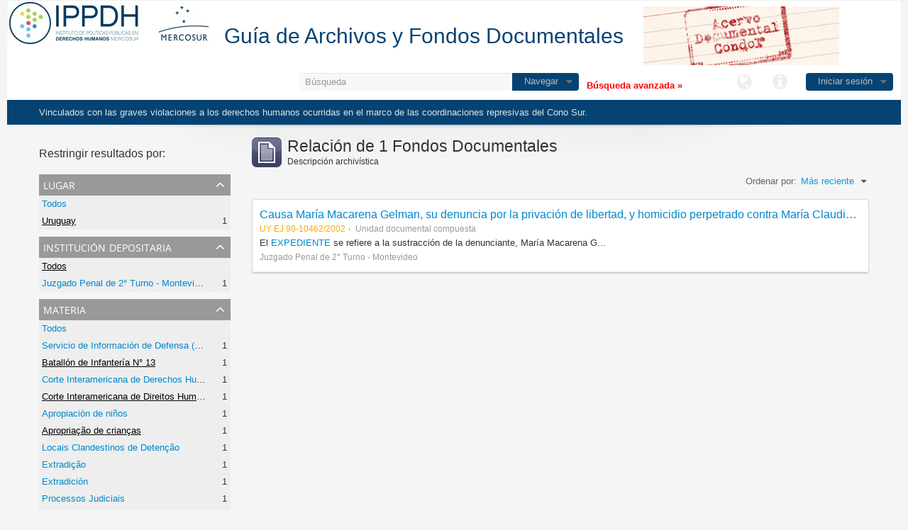

--- FILE ---
content_type: text/html; charset=utf-8
request_url: http://atom.ippdh.mercosur.int/index.php/informationobject/browse?sort=lastUpdated&sf_culture=es&levels=199&places=1018&subjects=966%2C4157%2C6245%2C3507&%3Blimit=10&%3Bsort=alphabetic&limit=10
body_size: 4988
content:
<!DOCTYPE html>
<html lang="es" dir="ltr">
  <head>
    <meta http-equiv="Content-Type" content="text/html; charset=utf-8" />
<meta http-equiv="X-Ua-Compatible" content="IE=edge,chrome=1" />
    <meta name="title" content="Guía de Archivos y Fondos Documentales" />
<meta name="description" content="Vinculados con las graves violaciones a los derechos humanos ocurridas en el marco de las coordinaciones represivas del Cono Sur." />
<meta name="viewport" content="initial-scale=1.0, user-scalable=no" />
    <title>Guía de Archivos y Fondos Documentales</title>
    <link rel="shortcut icon" href="/2favicon.ico"/>
    <link media="screen" href="/plugins/arDominionPlugin/css/min.css" rel="stylesheet" type="text/css" />
            <script src="/vendor/jquery.js" type="text/javascript"></script>
<script src="/plugins/sfDrupalPlugin/vendor/drupal/misc/drupal.js" type="text/javascript"></script>
<script src="/vendor/yui/yahoo-dom-event/yahoo-dom-event.js" type="text/javascript"></script>
<script src="/vendor/yui/element/element-min.js" type="text/javascript"></script>
<script src="/vendor/yui/button/button-min.js" type="text/javascript"></script>
<script src="/vendor/yui/container/container_core-min.js" type="text/javascript"></script>
<script src="/vendor/yui/menu/menu-min.js" type="text/javascript"></script>
<script src="/vendor/modernizr.js" type="text/javascript"></script>
<script src="/vendor/jquery-ui.js" type="text/javascript"></script>
<script src="/vendor/jquery.expander.js" type="text/javascript"></script>
<script src="/vendor/jquery.masonry.js" type="text/javascript"></script>
<script src="/vendor/jquery.imagesloaded.js" type="text/javascript"></script>
<script src="/vendor/bootstrap/js/bootstrap.js" type="text/javascript"></script>
<script src="/vendor/URI.js" type="text/javascript"></script>
<script src="/js/qubit.js" type="text/javascript"></script>
<script src="/js/treeView.js" type="text/javascript"></script>
<script src="/plugins/sfDrupalPlugin/vendor/drupal/misc/jquery.once.js" type="text/javascript"></script>
<script src="/plugins/sfDrupalPlugin/vendor/drupal/misc/tableheader.js" type="text/javascript"></script>
<script src="/js/dominion.js" type="text/javascript"></script>
	<!-- CSS INCLUÍDO POR DHION -->
  
  <style type="text/css">
	body{font-family: arial, helvetica, tahoma; margin: 0 auto; max-width: 1260px;}
	#top-bar {background-color: #fff;}
	#search-bar #search-form-wrapper input {background-color: #f8f8f8;}
	input, button, select, textarea {font-family: arial, helvetica, tahoma;}
	.search-popover {font-family: arial, helvetica, tahoma;}
	#site-slogan {background-color: #064372; color: #D9E6EA; height: 35px}
	#site-slogan span {line-height: 35px;}
	#browse-menu>a {background-color: #064372;}
	#user-menu .top-item {background-color: #064372;}

  </style>
  <script type="text/javascript">
//<![CDATA[
jQuery.extend(Qubit, {"relativeUrlRoot":""});
//]]>
</script></head>
  <body class="yui-skin-sam informationobject browse" style="border: solid 1px #efefef;background-color: whitesmoke;">

    

<!-- <a href="../../../../index.php"><img src="../../../../images/cabeca1.png" style="margin: 0px 0 -10px 0;"></a> -->
<div style="background:#fff">
<a href="http://ippdh.mercosur.int"><img src="../../../../images/cabeca-left.png" style="margin: 0px 0 -10px 0;float:left"></a>
      <h1 id="site-name" style="margin:30px 20px 0px 20px">
      <a rel="home" title="Inicio" href="/index.php/"><span style="color: #064372; font-size: 30px;">Guía de Archivos y Fondos Documentales</span></a>    </h1>
  <img src="../../../../images/cabeca1-right.png" style="margin: 0px 0 -10px 0;">
</div>
<header id="top-bar">

  
<!-- estava aqui antes o título -->
<!-- a div abaixo serve apenas pra suprir a lacuna da div do nome do site que tirei daqui -->
<div style="width:400px;float: left;margin: 6px 6px 0 6px;"></div>

  <nav>

    
  <div id="user-menu">

    <a class="top-item top-dropdown" data-toggle="dropdown" data-target="#" >Iniciar sesión</a>

    <div class="top-dropdown-container">

      <div class="top-dropdown-arrow">
        <div class="arrow"></div>
      </div>

      <div class="top-dropdown-header">
        ¿Estás registrado?      </div>

      <div class="top-dropdown-body">

        <form action="/index.php/user/login" method="post">
          <input type="hidden" name="next" value="http://atom.ippdh.mercosur.int/index.php/informationobject/browse?sort=lastUpdated&amp;sf_culture=es&amp;levels=199&amp;places=1018&amp;subjects=966%2C4157%2C6245%2C3507&amp;%3Blimit=10&amp;%3Bsort=alphabetic&amp;limit=10" id="next" />
          <div class="form-item form-item-email">
  <label for="email">Correo electrónico <span class="form-required" title="This field is required.">*</span></label>
  <input type="text" name="email" id="email" />
  
</div>

          <div class="form-item form-item-password">
  <label for="password">Contraseña <span class="form-required" title="This field is required.">*</span></label>
  <input type="password" name="password" id="password" />
  
</div>

          <button type="submit">Log in</button>

        </form>

      </div>

      <div class="top-dropdown-bottom"></div>

    </div>

  </div>


    <div id="quick-links-menu" data-toggle="tooltip" data-title="Enlaces rápidos">

  <a class="top-item" data-toggle="dropdown" data-target="#" >Enlaces rápidos</a>

  <div class="top-dropdown-container">

    <div class="top-dropdown-arrow">
      <div class="arrow"></div>
    </div>

    <div class="top-dropdown-header">
      Enlaces rápidos    </div>

    <div class="top-dropdown-body">
      <ul>
                              <li><a href="/index.php/" title="Inicio">Inicio</a></li>
                                        <li><a href="/index.php/about" title="Acerca">Acerca</a></li>
                                        <li><a href="http://docs.accesstomemory.org/" title="Ayuda">Ayuda</a></li>
                                                                              </ul>
    </div>

    <div class="top-dropdown-bottom"></div>

  </div>

</div>

    <div id="language-menu" data-toggle="tooltip" data-title="Idioma">

  <a class="top-item" data-toggle="dropdown" data-target="#">Idioma</a>

  <div class="top-dropdown-container">

    <div class="top-dropdown-arrow">
      <div class="arrow"></div>
    </div>

    <div class="top-dropdown-header">
      Idioma    </div>

    <div class="top-dropdown-body">
      <ul>
                                                                                                                                                                                                                                                                                                                                                                                                                                                                                                                                                                                                                                                                                                                                                                                                                                                                                                                                                                                                                                                                                                                                                                                                                                                                                                                                                                                                                                                                                                                                                                                                                                                                                                                                                                                                                              <li><a href="/index.php/informationobject/browse?sf_culture=en&amp;sort=lastUpdated&amp;levels=199&amp;places=1018&amp;subjects=966%2C4157%2C6245%2C3507&amp;%3Blimit=10&amp;%3Bsort=alphabetic&amp;limit=10" title="English">English</a></li>
                                        <li class="active"><a href="/index.php/informationobject/browse?sf_culture=es&amp;sort=lastUpdated&amp;levels=199&amp;places=1018&amp;subjects=966%2C4157%2C6245%2C3507&amp;%3Blimit=10&amp;%3Bsort=alphabetic&amp;limit=10" title="español">español</a></li>
                                        <li><a href="/index.php/informationobject/browse?sf_culture=pt&amp;sort=lastUpdated&amp;levels=199&amp;places=1018&amp;subjects=966%2C4157%2C6245%2C3507&amp;%3Blimit=10&amp;%3Bsort=alphabetic&amp;limit=10" title="português">português</a></li>
                                                                                                                                                                                                                                                                                                                                                                                                                                                                                                                                                                                                                                                                                                                                                                                                                                                                                                                                                                                                                                                                                                                                                                                    </ul>
    </div>

    <div class="top-dropdown-bottom"></div>

  </div>

</div>

    
  </nav>

  <div id="search-bar">

    <div id="search-form-wrapper">

  <form action="/index.php/search" data-autocomplete="/index.php/search/autocomplete" autocomplete="off">

          <input type="text" name="query" value="" placeholder="Búsqueda"/>
    
    <div id="search-realm" class="search-popover">

      
        <div>
          <label>
                          <input name="repos" type="radio" value checked="checked" data-placeholder="Búsqueda">
                        Búsqueda global          </label>
        </div>

        
        
      
      <div class="search-realm-advanced">
        <a href="/index.php/search/advanced">
          Búsqueda avanzada&nbsp;&raquo;
        </a>
      </div>

    </div>

  </form>

</div>

    <div id="browse-menu">

  <a class="top-item top-dropdown" data-toggle="dropdown" data-target="#">Navegar</a>

  <div class="top-dropdown-container">

    <div class="top-dropdown-arrow">
      <div class="arrow"></div>
    </div>

    <div class="top-dropdown-header">
      Navegar    </div>

    <div class="top-dropdown-body">
      <ul>
        <li class="active leaf" id="node_browseInformationObjects"><a href="/index.php/informationobject/browse" title="Fondos Documentales">Fondos Documentales</a></li><li class="leaf" id="node_browseActors"><a href="/index.php/actor/browse" title="Entidad/persona - Productor">Entidad/persona - Productor</a></li><li class="leaf" id="node_browseRepositories"><a href="/index.php/repository/browse" title="Institución Depositaria">Institución Depositaria</a></li><li class="leaf" id="node_normativas_acceso"><a href="/index.php/normativas_acceso" title="Normativas de Acceso">Normativas de Acceso</a></li><li class="leaf" id="node_procesos_judiciales"><a href="/index.php/procesos_judiciales" title="Procesos Judiciales">Procesos Judiciales</a></li>      </ul>
    </div>

    <div class="top-dropdown-bottom"></div>

  </div>

</div>

  </div>

  </section>

  <br />
  <a href="/index.php/search/advanced" style="
    color: red;
    font-weight: bold;
">
          Búsqueda avanzada&nbsp;»
        </a>
</header>

  <div id="site-slogan">
    <div class="container">
      <div class="row">
        <div class="span12">
          <span>Vinculados con las graves violaciones a los derechos humanos ocurridas en el marco de las coordinaciones represivas del Cono Sur.</span>
        </div>
      </div>
    </div>
  </div>

    
    <div id="wrapper" class="container">

      <div class="row">

        <div class="span3">

          <div id="sidebar">

              <section id="facets">

    <div class="visible-phone facets-header">
      <a class="x-btn btn-wide">
        <i class="icon-filter"></i>
        Filtros      </a>
    </div>

    <div class="content">

      <h3>Restringir resultados por:</h3>

      		
		
	  <section class="facet open">

  <div class="facet-header">
    <p>Lugar</p>
  </div>

  <div class="facet-body" id="#facet-places">

    <ul>

              <li>
              <a href="/index.php/informationobject/browse?sort=lastUpdated&amp;sf_culture=es&amp;levels=199&amp;subjects=966%2C4157%2C6245%2C3507&amp;%3Blimit=10&amp;%3Bsort=alphabetic&amp;limit=10" title="Todos">Todos</a>      </li>

                        <li class="active">
            <a href="/index.php/informationobject/browse?places=&amp;sort=lastUpdated&amp;sf_culture=es&amp;levels=199&amp;subjects=966%2C4157%2C6245%2C3507&amp;%3Blimit=10&amp;%3Bsort=alphabetic&amp;limit=10" title="Uruguay">Uruguay</a>            <span class="facet-count">1</span>
          </li>
              
    </ul>

  </div>

</section>
		

        <section class="facet">

  <div class="facet-header">
    <p>Institución Depositaria</p>
  </div>

  <div class="facet-body" id="#facet-repository">

    <ul>

              <li class="active">
              <a href="/index.php/informationobject/browse?sort=lastUpdated&amp;sf_culture=es&amp;levels=199&amp;places=1018&amp;subjects=966%2C4157%2C6245%2C3507&amp;%3Blimit=10&amp;%3Bsort=alphabetic&amp;limit=10" title="Todos">Todos</a>      </li>

                        <li >
            <a href="/index.php/informationobject/browse?repos=1830&amp;sort=lastUpdated&amp;sf_culture=es&amp;levels=199&amp;places=1018&amp;subjects=966%2C4157%2C6245%2C3507&amp;%3Blimit=10&amp;%3Bsort=alphabetic&amp;limit=10" title="Juzgado Penal de 2° Turno - Montevideo">Juzgado Penal de 2° Turno - Montevideo</a>            <span class="facet-count">1</span>
          </li>
              
    </ul>

  </div>

</section>

      
      
<!-- EU TIREI DAQUI O FACET "LUGAR" E COLOQUEI ANTES DA "INSTITUIÇÃO DEPOSITÁRIA" ACIMA -->

        <section class="facet open">

  <div class="facet-header">
    <p>Materia</p>
  </div>

  <div class="facet-body" id="#facet-subjects">

    <ul>

              <li>
              <a href="/index.php/informationobject/browse?sort=lastUpdated&amp;sf_culture=es&amp;levels=199&amp;places=1018&amp;%3Blimit=10&amp;%3Bsort=alphabetic&amp;limit=10" title="Todos">Todos</a>      </li>

                        <li >
            <a href="/index.php/informationobject/browse?subjects=966%2C4157%2C6245%2C3507%2C6246&amp;sort=lastUpdated&amp;sf_culture=es&amp;levels=199&amp;places=1018&amp;%3Blimit=10&amp;%3Bsort=alphabetic&amp;limit=10" title="Servicio de Información de Defensa (SID) - Uruguay">Servicio de Información de Defensa (SID) - Uruguay</a>            <span class="facet-count">1</span>
          </li>
                  <li class="active">
            <a href="/index.php/informationobject/browse?subjects=966%2C4157%2C3507&amp;sort=lastUpdated&amp;sf_culture=es&amp;levels=199&amp;places=1018&amp;%3Blimit=10&amp;%3Bsort=alphabetic&amp;limit=10" title="Batallón de Infantería N° 13">Batallón de Infantería N° 13</a>            <span class="facet-count">1</span>
          </li>
                  <li >
            <a href="/index.php/informationobject/browse?subjects=966%2C4157%2C6245%2C3507%2C4159&amp;sort=lastUpdated&amp;sf_culture=es&amp;levels=199&amp;places=1018&amp;%3Blimit=10&amp;%3Bsort=alphabetic&amp;limit=10" title="Corte Interamericana de Derechos Humanos">Corte Interamericana de Derechos Humanos</a>            <span class="facet-count">1</span>
          </li>
                  <li class="active">
            <a href="/index.php/informationobject/browse?subjects=966%2C6245%2C3507&amp;sort=lastUpdated&amp;sf_culture=es&amp;levels=199&amp;places=1018&amp;%3Blimit=10&amp;%3Bsort=alphabetic&amp;limit=10" title="Corte Interamericana de Direitos Humanos">Corte Interamericana de Direitos Humanos</a>            <span class="facet-count">1</span>
          </li>
                  <li >
            <a href="/index.php/informationobject/browse?subjects=966%2C4157%2C6245%2C3507%2C3508&amp;sort=lastUpdated&amp;sf_culture=es&amp;levels=199&amp;places=1018&amp;%3Blimit=10&amp;%3Bsort=alphabetic&amp;limit=10" title="Apropiación de niños">Apropiación de niños</a>            <span class="facet-count">1</span>
          </li>
                  <li class="active">
            <a href="/index.php/informationobject/browse?subjects=966%2C4157%2C6245&amp;sort=lastUpdated&amp;sf_culture=es&amp;levels=199&amp;places=1018&amp;%3Blimit=10&amp;%3Bsort=alphabetic&amp;limit=10" title="Apropriação de crianças">Apropriação de crianças</a>            <span class="facet-count">1</span>
          </li>
                  <li >
            <a href="/index.php/informationobject/browse?subjects=966%2C4157%2C6245%2C3507%2C3305&amp;sort=lastUpdated&amp;sf_culture=es&amp;levels=199&amp;places=1018&amp;%3Blimit=10&amp;%3Bsort=alphabetic&amp;limit=10" title="Locais Clandestinos de Detenção">Locais Clandestinos de Detenção</a>            <span class="facet-count">1</span>
          </li>
                  <li >
            <a href="/index.php/informationobject/browse?subjects=966%2C4157%2C6245%2C3507%2C3304&amp;sort=lastUpdated&amp;sf_culture=es&amp;levels=199&amp;places=1018&amp;%3Blimit=10&amp;%3Bsort=alphabetic&amp;limit=10" title="Extradição">Extradição</a>            <span class="facet-count">1</span>
          </li>
                  <li >
            <a href="/index.php/informationobject/browse?subjects=966%2C4157%2C6245%2C3507%2C3302&amp;sort=lastUpdated&amp;sf_culture=es&amp;levels=199&amp;places=1018&amp;%3Blimit=10&amp;%3Bsort=alphabetic&amp;limit=10" title="Extradición">Extradición</a>            <span class="facet-count">1</span>
          </li>
                  <li >
            <a href="/index.php/informationobject/browse?subjects=966%2C4157%2C6245%2C3507%2C3298&amp;sort=lastUpdated&amp;sf_culture=es&amp;levels=199&amp;places=1018&amp;%3Blimit=10&amp;%3Bsort=alphabetic&amp;limit=10" title="Processos Judiciais">Processos Judiciais</a>            <span class="facet-count">1</span>
          </li>
                  <li >
            <a href="/index.php/informationobject/browse?subjects=966%2C4157%2C6245%2C3507%2C3297&amp;sort=lastUpdated&amp;sf_culture=es&amp;levels=199&amp;places=1018&amp;%3Blimit=10&amp;%3Bsort=alphabetic&amp;limit=10" title="Expedientes Judiciales">Expedientes Judiciales</a>            <span class="facet-count">1</span>
          </li>
                  <li >
            <a href="/index.php/informationobject/browse?subjects=966%2C4157%2C6245%2C3507%2C2844&amp;sort=lastUpdated&amp;sf_culture=es&amp;levels=199&amp;places=1018&amp;%3Blimit=10&amp;%3Bsort=alphabetic&amp;limit=10" title="Operación Cóndor">Operación Cóndor</a>            <span class="facet-count">1</span>
          </li>
                  <li >
            <a href="/index.php/informationobject/browse?subjects=966%2C4157%2C6245%2C3507%2C2354&amp;sort=lastUpdated&amp;sf_culture=es&amp;levels=199&amp;places=1018&amp;%3Blimit=10&amp;%3Bsort=alphabetic&amp;limit=10" title="Centro Clandestino de Detención">Centro Clandestino de Detención</a>            <span class="facet-count">1</span>
          </li>
                  <li class="active">
            <a href="/index.php/informationobject/browse?subjects=4157%2C6245%2C3507&amp;sort=lastUpdated&amp;sf_culture=es&amp;levels=199&amp;places=1018&amp;%3Blimit=10&amp;%3Bsort=alphabetic&amp;limit=10" title="Operação Condor">Operação Condor</a>            <span class="facet-count">1</span>
          </li>
              
    </ul>

  </div>

</section>

        <section class="facet open">

  <div class="facet-header">
    <p>Nivel de descripción</p>
  </div>

  <div class="facet-body" id="#facet-levelOfDescription">

    <ul>

              <li>
              <a href="/index.php/informationobject/browse?sort=lastUpdated&amp;sf_culture=es&amp;places=1018&amp;subjects=966%2C4157%2C6245%2C3507&amp;%3Blimit=10&amp;%3Bsort=alphabetic&amp;limit=10" title="Todos">Todos</a>      </li>

                        <li class="active">
            <a href="/index.php/informationobject/browse?levels=&amp;sort=lastUpdated&amp;sf_culture=es&amp;places=1018&amp;subjects=966%2C4157%2C6245%2C3507&amp;%3Blimit=10&amp;%3Bsort=alphabetic&amp;limit=10" title="Unidad documental compuesta">Unidad documental compuesta</a>            <span class="facet-count">1</span>
          </li>
              
    </ul>

  </div>

</section>

      
    </div>

  </section>

          </div>

        </div>

        <div class="span9">

          <div id="main-column">

              <h1 class="multiline">
    <img src="/images/icons-large/icon-archival.png" />    Relación de 1 Fondos Documentales     <span class="sub">Descripción archivística</span>
  </h1>

            
  <section class="header-options">

    
    
    
    <div id="sort-header">

  <div class="sort-options">

    <label>Ordenar por:</label>

    <div class="dropdown">

      <div class="dropdown-selected">

                  <span>Más reciente</span>
                  
      </div>

      <ul class="dropdown-options">

        <span class="pointer"></span>

                  <li>
                        <a href="/index.php/informationobject/browse?sort=alphabetic&sf_culture=es&levels=199&places=1018&subjects=966%2C4157%2C6245%2C3507&%3Blimit=10&%3Bsort=alphabetic&limit=10" data-order="alphabetic">
              <span>Alfabético</span>
            </a>
          </li>
        
      </ul>

    </div>

  </div>

</div>

  </section>


                          <div id="content">
                




    
  <article class="search-result">

  
    <div class="search-result-preview">

          </div>

  
  <div class="search-result-description">

    <p class="title"><a href="/index.php/causa-maria-macarena-gelman-su-denuncia-por-la-privacion-de-libertad-y-homicidio-perpetrado-contra-maria-claudia-garcia-irureta-goyena-de-gelman-y-sustraccion-de-menor-de-la-hija-de-la-misma" title="Causa María Macarena Gelman, su denuncia por la privación de libertad, y homicidio perpetrado contra María Claudia García Irureta Goyena de Gelman y sustracción de menor de la hija de la misma">Causa María Macarena Gelman, su denuncia por la privación de libertad, y homicidio perpetrado contra María Claudia García Irureta Goyena de Gelman y sustracción de menor de la hija de la misma</a></p>

    <ul class="result-details">

              <li class="reference-code">UY EJ 90-10462/2002</li>
      
              <li class="level-description">Unidad documental compuesta</li>
      
      
      
    </ul>

          <p>El <a href="http://200.68.85.157/uploads/r/null/d/8/d8ab49cb8d565679fc7cc4506bd495fbbbc1637f183026edd3c8005b67f73426/Causa_Mar__a_Macarena_Gelman_UY.pdf"target="_blank">EXPEDIENTE </a>se refiere a la sustracción de la denunciante, María Macarena G...</p>
    
          <p class="creation-details">Juzgado Penal de 2° Turno - Montevideo</p>
    
  </div>

</article>

              </div>
            
              
          </div>

        </div>

      </div>

    </div>

    
    <footer style="min-height: 180px;
background: #e9e9e9;
border-right: solid 1px #dfdfdf;
border-left: solid 1px #dfdfdf;
border-top: solid 1px #dfdfdf;
margin: 50px 0 0 0;
padding: 40px 50px 0 150px;">

<div style="float: left;">
          <img style="width: 110px;" class="logo-mercosur" src="http://sisur.ippdh.mercosur.int/pd/wp-content/themes/focem/images/LogoIPPDHTransparente.png">
          <img style="width: 155px;" src="http://sisur.ippdh.mercosur.int/pd/wp-content/themes/focem/images/LogoFOCEM.png">
	  <img style="width: 100px;" src="http://sisur.ippdh.mercosur.int/pd/wp-content/themes/focem/images/LogoMercosur.png">
        </div>
		
		
		<div style="height: 90px;  width: 540px;  margin: 0 40px;  padding: 0 5px;  border-top: 0 none;  border-left: solid 1px #dfdfdf;  float: left;">
<div>
      <span>Proyecto financiado con recursos del Fondo para la Convergencia Estructural del Mercosur</span>
<span>© Todos los derechos reservados DH Mercosur</span><br>
    		<a rel="license" href="http://creativecommons.org/licenses/by-nc-sa/4.0/deed.es" target="_blank" style="color: #a6a6a6;  font-size: 12px;  line-height: 17px;"><span>cbna</span> Esta obra está bajo una Licencia Creative Commons <br /> Atribución-NoComercial-CompartirIgual 4.0 Internacional.</a>
			
			
			</div>
      </div>


  
  
  <div id="print-date">
    Imprimido: 2025-11-21  </div>

</footer>


  </body>
</html>
